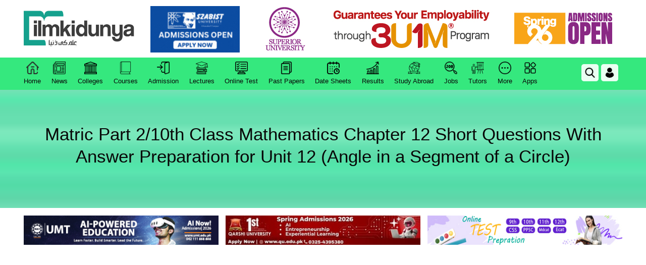

--- FILE ---
content_type: text/html; charset=utf-8
request_url: https://www.google.com/recaptcha/api2/aframe
body_size: 267
content:
<!DOCTYPE HTML><html><head><meta http-equiv="content-type" content="text/html; charset=UTF-8"></head><body><script nonce="8Xnb2dT-PSMh3AjCjcMRSw">/** Anti-fraud and anti-abuse applications only. See google.com/recaptcha */ try{var clients={'sodar':'https://pagead2.googlesyndication.com/pagead/sodar?'};window.addEventListener("message",function(a){try{if(a.source===window.parent){var b=JSON.parse(a.data);var c=clients[b['id']];if(c){var d=document.createElement('img');d.src=c+b['params']+'&rc='+(localStorage.getItem("rc::a")?sessionStorage.getItem("rc::b"):"");window.document.body.appendChild(d);sessionStorage.setItem("rc::e",parseInt(sessionStorage.getItem("rc::e")||0)+1);localStorage.setItem("rc::h",'1769029093701');}}}catch(b){}});window.parent.postMessage("_grecaptcha_ready", "*");}catch(b){}</script></body></html>